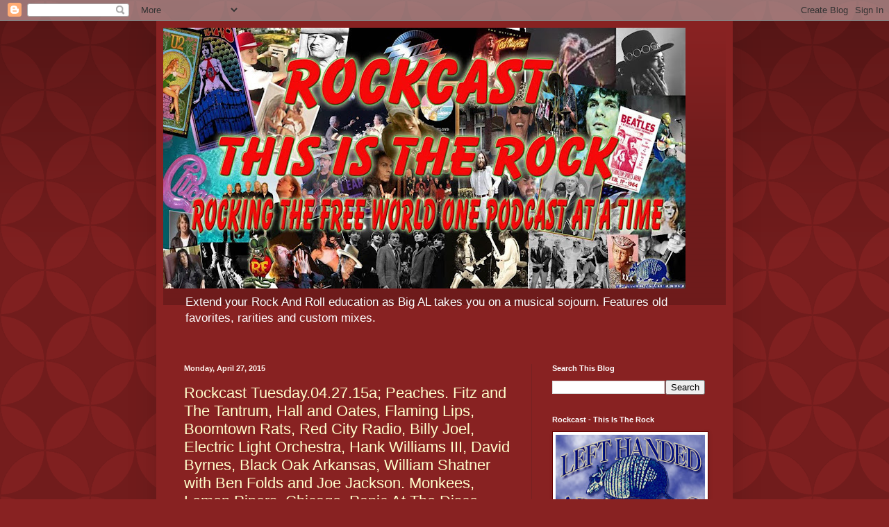

--- FILE ---
content_type: text/html; charset=UTF-8
request_url: http://blog.rockcast.us/2015/04/rockcast-tuesday042715a-peaches-fitz.html
body_size: 12321
content:
<!DOCTYPE html>
<html class='v2' dir='ltr' lang='en'>
<head>
<link href='https://www.blogger.com/static/v1/widgets/335934321-css_bundle_v2.css' rel='stylesheet' type='text/css'/>
<meta content='width=1100' name='viewport'/>
<meta content='text/html; charset=UTF-8' http-equiv='Content-Type'/>
<meta content='blogger' name='generator'/>
<link href='http://blog.rockcast.us/favicon.ico' rel='icon' type='image/x-icon'/>
<link href='http://blog.rockcast.us/2015/04/rockcast-tuesday042715a-peaches-fitz.html' rel='canonical'/>
<link rel="alternate" type="application/atom+xml" title="ROCKCAST &quot;This is the Rock&quot; - Atom" href="http://blog.rockcast.us/feeds/posts/default" />
<link rel="alternate" type="application/rss+xml" title="ROCKCAST &quot;This is the Rock&quot; - RSS" href="http://blog.rockcast.us/feeds/posts/default?alt=rss" />
<link rel="service.post" type="application/atom+xml" title="ROCKCAST &quot;This is the Rock&quot; - Atom" href="https://www.blogger.com/feeds/11604545/posts/default" />

<link rel="alternate" type="application/atom+xml" title="ROCKCAST &quot;This is the Rock&quot; - Atom" href="http://blog.rockcast.us/feeds/7196985520118341261/comments/default" />
<!--Can't find substitution for tag [blog.ieCssRetrofitLinks]-->
<meta content='http://blog.rockcast.us/2015/04/rockcast-tuesday042715a-peaches-fitz.html' property='og:url'/>
<meta content='Rockcast Tuesday.04.27.15a; Peaches. Fitz and The Tantrum, Hall and Oates, Flaming Lips, Boomtown Rats, Red City Radio, Billy Joel, Electric Light Orchestra, Hank Williams III, David Byrnes, Black Oak Arkansas, William Shatner with Ben Folds and Joe Jackson. Monkees, Lemon Pipers, Chicago, Panic At The Disco' property='og:title'/>
<meta content='The City of Baltimore&#39;s Police have a reputation for cuffing  and stuffing perps in the back of squad cars and going on a Baja  run tossing ...' property='og:description'/>
<title>ROCKCAST "This is the Rock": Rockcast Tuesday.04.27.15a; Peaches. Fitz and The Tantrum, Hall and Oates, Flaming Lips, Boomtown Rats, Red City Radio, Billy Joel, Electric Light Orchestra, Hank Williams III, David Byrnes, Black Oak Arkansas, William Shatner with Ben Folds and Joe Jackson. Monkees, Lemon Pipers, Chicago, Panic At The Disco</title>
<style id='page-skin-1' type='text/css'><!--
/*
-----------------------------------------------
Blogger Template Style
Name:     Simple
Designer: Blogger
URL:      www.blogger.com
----------------------------------------------- */
/* Content
----------------------------------------------- */
body {
font: normal normal 12px Arial, Tahoma, Helvetica, FreeSans, sans-serif;
color: #fff5ee;
background: #882222 url(//themes.googleusercontent.com/image?id=0BwVBOzw_-hbMODkzNDVjYTEtYzNiYi00YjRkLThkZjAtOGM0MGI5NzRhZjM4) repeat scroll top left;
padding: 0 40px 40px 40px;
}
html body .region-inner {
min-width: 0;
max-width: 100%;
width: auto;
}
h2 {
font-size: 22px;
}
a:link {
text-decoration:none;
color: #ffffcc;
}
a:visited {
text-decoration:none;
color: #ddbb99;
}
a:hover {
text-decoration:underline;
color: #ffffff;
}
.body-fauxcolumn-outer .fauxcolumn-inner {
background: transparent none repeat scroll top left;
_background-image: none;
}
.body-fauxcolumn-outer .cap-top {
position: absolute;
z-index: 1;
height: 400px;
width: 100%;
}
.body-fauxcolumn-outer .cap-top .cap-left {
width: 100%;
background: transparent url(https://resources.blogblog.com/blogblog/data/1kt/simple/gradients_deep.png) repeat-x scroll top left;
_background-image: none;
}
.content-outer {
-moz-box-shadow: 0 0 40px rgba(0, 0, 0, .15);
-webkit-box-shadow: 0 0 5px rgba(0, 0, 0, .15);
-goog-ms-box-shadow: 0 0 10px #333333;
box-shadow: 0 0 40px rgba(0, 0, 0, .15);
margin-bottom: 1px;
}
.content-inner {
padding: 10px 10px;
}
.content-inner {
background-color: #882222;
}
/* Header
----------------------------------------------- */
.header-outer {
background: transparent url(https://resources.blogblog.com/blogblog/data/1kt/simple/gradients_deep.png) repeat-x scroll 0 -400px;
_background-image: none;
}
.Header h1 {
font: normal normal 60px Georgia, Utopia, 'Palatino Linotype', Palatino, serif;
color: #ffffff;
text-shadow: -1px -1px 1px rgba(0, 0, 0, .2);
}
.Header h1 a {
color: #ffffff;
}
.Header .description {
font-size: 140%;
color: #ffffff;
}
.header-inner .Header .titlewrapper {
padding: 22px 30px;
}
.header-inner .Header .descriptionwrapper {
padding: 0 30px;
}
/* Tabs
----------------------------------------------- */
.tabs-inner .section:first-child {
border-top: 0 solid #772222;
}
.tabs-inner .section:first-child ul {
margin-top: -0;
border-top: 0 solid #772222;
border-left: 0 solid #772222;
border-right: 0 solid #772222;
}
.tabs-inner .widget ul {
background: #662222 none repeat-x scroll 0 -800px;
_background-image: none;
border-bottom: 1px solid #772222;
margin-top: 1px;
margin-left: -30px;
margin-right: -30px;
}
.tabs-inner .widget li a {
display: inline-block;
padding: .6em 1em;
font: normal normal 14px Arial, Tahoma, Helvetica, FreeSans, sans-serif;
color: #ffffcc;
border-left: 1px solid #882222;
border-right: 0 solid #772222;
}
.tabs-inner .widget li:first-child a {
border-left: none;
}
.tabs-inner .widget li.selected a, .tabs-inner .widget li a:hover {
color: #ffffff;
background-color: #552222;
text-decoration: none;
}
/* Columns
----------------------------------------------- */
.main-outer {
border-top: 0 solid #772222;
}
.fauxcolumn-left-outer .fauxcolumn-inner {
border-right: 1px solid #772222;
}
.fauxcolumn-right-outer .fauxcolumn-inner {
border-left: 1px solid #772222;
}
/* Headings
----------------------------------------------- */
div.widget > h2,
div.widget h2.title {
margin: 0 0 1em 0;
font: normal bold 11px Arial, Tahoma, Helvetica, FreeSans, sans-serif;
color: #ffffff;
}
/* Widgets
----------------------------------------------- */
.widget .zippy {
color: #999999;
text-shadow: 2px 2px 1px rgba(0, 0, 0, .1);
}
.widget .popular-posts ul {
list-style: none;
}
/* Posts
----------------------------------------------- */
h2.date-header {
font: normal bold 11px Arial, Tahoma, Helvetica, FreeSans, sans-serif;
}
.date-header span {
background-color: transparent;
color: #fff5ee;
padding: inherit;
letter-spacing: inherit;
margin: inherit;
}
.main-inner {
padding-top: 30px;
padding-bottom: 30px;
}
.main-inner .column-center-inner {
padding: 0 15px;
}
.main-inner .column-center-inner .section {
margin: 0 15px;
}
.post {
margin: 0 0 25px 0;
}
h3.post-title, .comments h4 {
font: normal normal 22px Arial, Tahoma, Helvetica, FreeSans, sans-serif;
margin: .75em 0 0;
}
.post-body {
font-size: 110%;
line-height: 1.4;
position: relative;
}
.post-body img, .post-body .tr-caption-container, .Profile img, .Image img,
.BlogList .item-thumbnail img {
padding: 4px;
background: #ffffff;
border: 1px solid #660000;
-moz-box-shadow: 1px 1px 5px rgba(0, 0, 0, .1);
-webkit-box-shadow: 1px 1px 5px rgba(0, 0, 0, .1);
box-shadow: 1px 1px 5px rgba(0, 0, 0, .1);
}
.post-body img, .post-body .tr-caption-container {
padding: 8px;
}
.post-body .tr-caption-container {
color: #333333;
}
.post-body .tr-caption-container img {
padding: 0;
background: transparent;
border: none;
-moz-box-shadow: 0 0 0 rgba(0, 0, 0, .1);
-webkit-box-shadow: 0 0 0 rgba(0, 0, 0, .1);
box-shadow: 0 0 0 rgba(0, 0, 0, .1);
}
.post-header {
margin: 0 0 1.5em;
line-height: 1.6;
font-size: 90%;
}
.post-footer {
margin: 20px -2px 0;
padding: 5px 10px;
color: #eeddcc;
background-color: #772222;
border-bottom: 1px solid transparent;
line-height: 1.6;
font-size: 90%;
}
#comments .comment-author {
padding-top: 1.5em;
border-top: 1px solid #772222;
background-position: 0 1.5em;
}
#comments .comment-author:first-child {
padding-top: 0;
border-top: none;
}
.avatar-image-container {
margin: .2em 0 0;
}
#comments .avatar-image-container img {
border: 1px solid #660000;
}
/* Comments
----------------------------------------------- */
.comments .comments-content .icon.blog-author {
background-repeat: no-repeat;
background-image: url([data-uri]);
}
.comments .comments-content .loadmore a {
border-top: 1px solid #999999;
border-bottom: 1px solid #999999;
}
.comments .comment-thread.inline-thread {
background-color: #772222;
}
.comments .continue {
border-top: 2px solid #999999;
}
/* Accents
---------------------------------------------- */
.section-columns td.columns-cell {
border-left: 1px solid #772222;
}
.blog-pager {
background: transparent none no-repeat scroll top center;
}
.blog-pager-older-link, .home-link,
.blog-pager-newer-link {
background-color: #882222;
padding: 5px;
}
.footer-outer {
border-top: 0 dashed #bbbbbb;
}
/* Mobile
----------------------------------------------- */
body.mobile  {
background-size: auto;
}
.mobile .body-fauxcolumn-outer {
background: transparent none repeat scroll top left;
}
.mobile .body-fauxcolumn-outer .cap-top {
background-size: 100% auto;
}
.mobile .content-outer {
-webkit-box-shadow: 0 0 3px rgba(0, 0, 0, .15);
box-shadow: 0 0 3px rgba(0, 0, 0, .15);
}
.mobile .tabs-inner .widget ul {
margin-left: 0;
margin-right: 0;
}
.mobile .post {
margin: 0;
}
.mobile .main-inner .column-center-inner .section {
margin: 0;
}
.mobile .date-header span {
padding: 0.1em 10px;
margin: 0 -10px;
}
.mobile h3.post-title {
margin: 0;
}
.mobile .blog-pager {
background: transparent none no-repeat scroll top center;
}
.mobile .footer-outer {
border-top: none;
}
.mobile .main-inner, .mobile .footer-inner {
background-color: #882222;
}
.mobile-index-contents {
color: #fff5ee;
}
.mobile-link-button {
background-color: #ffffcc;
}
.mobile-link-button a:link, .mobile-link-button a:visited {
color: #882222;
}
.mobile .tabs-inner .section:first-child {
border-top: none;
}
.mobile .tabs-inner .PageList .widget-content {
background-color: #552222;
color: #ffffff;
border-top: 1px solid #772222;
border-bottom: 1px solid #772222;
}
.mobile .tabs-inner .PageList .widget-content .pagelist-arrow {
border-left: 1px solid #772222;
}

--></style>
<style id='template-skin-1' type='text/css'><!--
body {
min-width: 830px;
}
.content-outer, .content-fauxcolumn-outer, .region-inner {
min-width: 830px;
max-width: 830px;
_width: 830px;
}
.main-inner .columns {
padding-left: 0;
padding-right: 280px;
}
.main-inner .fauxcolumn-center-outer {
left: 0;
right: 280px;
/* IE6 does not respect left and right together */
_width: expression(this.parentNode.offsetWidth -
parseInt("0") -
parseInt("280px") + 'px');
}
.main-inner .fauxcolumn-left-outer {
width: 0;
}
.main-inner .fauxcolumn-right-outer {
width: 280px;
}
.main-inner .column-left-outer {
width: 0;
right: 100%;
margin-left: -0;
}
.main-inner .column-right-outer {
width: 280px;
margin-right: -280px;
}
#layout {
min-width: 0;
}
#layout .content-outer {
min-width: 0;
width: 800px;
}
#layout .region-inner {
min-width: 0;
width: auto;
}
body#layout div.add_widget {
padding: 8px;
}
body#layout div.add_widget a {
margin-left: 32px;
}
--></style>
<style>
    body {background-image:url(\/\/themes.googleusercontent.com\/image?id=0BwVBOzw_-hbMODkzNDVjYTEtYzNiYi00YjRkLThkZjAtOGM0MGI5NzRhZjM4);}
    
@media (max-width: 200px) { body {background-image:url(\/\/themes.googleusercontent.com\/image?id=0BwVBOzw_-hbMODkzNDVjYTEtYzNiYi00YjRkLThkZjAtOGM0MGI5NzRhZjM4&options=w200);}}
@media (max-width: 400px) and (min-width: 201px) { body {background-image:url(\/\/themes.googleusercontent.com\/image?id=0BwVBOzw_-hbMODkzNDVjYTEtYzNiYi00YjRkLThkZjAtOGM0MGI5NzRhZjM4&options=w400);}}
@media (max-width: 800px) and (min-width: 401px) { body {background-image:url(\/\/themes.googleusercontent.com\/image?id=0BwVBOzw_-hbMODkzNDVjYTEtYzNiYi00YjRkLThkZjAtOGM0MGI5NzRhZjM4&options=w800);}}
@media (max-width: 1200px) and (min-width: 801px) { body {background-image:url(\/\/themes.googleusercontent.com\/image?id=0BwVBOzw_-hbMODkzNDVjYTEtYzNiYi00YjRkLThkZjAtOGM0MGI5NzRhZjM4&options=w1200);}}
/* Last tag covers anything over one higher than the previous max-size cap. */
@media (min-width: 1201px) { body {background-image:url(\/\/themes.googleusercontent.com\/image?id=0BwVBOzw_-hbMODkzNDVjYTEtYzNiYi00YjRkLThkZjAtOGM0MGI5NzRhZjM4&options=w1600);}}
  </style>
<link href='https://www.blogger.com/dyn-css/authorization.css?targetBlogID=11604545&amp;zx=0f218553-f007-4169-8bde-0a398a2f1a10' media='none' onload='if(media!=&#39;all&#39;)media=&#39;all&#39;' rel='stylesheet'/><noscript><link href='https://www.blogger.com/dyn-css/authorization.css?targetBlogID=11604545&amp;zx=0f218553-f007-4169-8bde-0a398a2f1a10' rel='stylesheet'/></noscript>
<meta name='google-adsense-platform-account' content='ca-host-pub-1556223355139109'/>
<meta name='google-adsense-platform-domain' content='blogspot.com'/>

<!-- data-ad-client=ca-pub-6862329007351120 -->

</head>
<body class='loading variant-deep'>
<div class='navbar section' id='navbar' name='Navbar'><div class='widget Navbar' data-version='1' id='Navbar1'><script type="text/javascript">
    function setAttributeOnload(object, attribute, val) {
      if(window.addEventListener) {
        window.addEventListener('load',
          function(){ object[attribute] = val; }, false);
      } else {
        window.attachEvent('onload', function(){ object[attribute] = val; });
      }
    }
  </script>
<div id="navbar-iframe-container"></div>
<script type="text/javascript" src="https://apis.google.com/js/platform.js"></script>
<script type="text/javascript">
      gapi.load("gapi.iframes:gapi.iframes.style.bubble", function() {
        if (gapi.iframes && gapi.iframes.getContext) {
          gapi.iframes.getContext().openChild({
              url: 'https://www.blogger.com/navbar/11604545?po\x3d7196985520118341261\x26origin\x3dhttp://blog.rockcast.us',
              where: document.getElementById("navbar-iframe-container"),
              id: "navbar-iframe"
          });
        }
      });
    </script><script type="text/javascript">
(function() {
var script = document.createElement('script');
script.type = 'text/javascript';
script.src = '//pagead2.googlesyndication.com/pagead/js/google_top_exp.js';
var head = document.getElementsByTagName('head')[0];
if (head) {
head.appendChild(script);
}})();
</script>
</div></div>
<div class='body-fauxcolumns'>
<div class='fauxcolumn-outer body-fauxcolumn-outer'>
<div class='cap-top'>
<div class='cap-left'></div>
<div class='cap-right'></div>
</div>
<div class='fauxborder-left'>
<div class='fauxborder-right'></div>
<div class='fauxcolumn-inner'>
</div>
</div>
<div class='cap-bottom'>
<div class='cap-left'></div>
<div class='cap-right'></div>
</div>
</div>
</div>
<div class='content'>
<div class='content-fauxcolumns'>
<div class='fauxcolumn-outer content-fauxcolumn-outer'>
<div class='cap-top'>
<div class='cap-left'></div>
<div class='cap-right'></div>
</div>
<div class='fauxborder-left'>
<div class='fauxborder-right'></div>
<div class='fauxcolumn-inner'>
</div>
</div>
<div class='cap-bottom'>
<div class='cap-left'></div>
<div class='cap-right'></div>
</div>
</div>
</div>
<div class='content-outer'>
<div class='content-cap-top cap-top'>
<div class='cap-left'></div>
<div class='cap-right'></div>
</div>
<div class='fauxborder-left content-fauxborder-left'>
<div class='fauxborder-right content-fauxborder-right'></div>
<div class='content-inner'>
<header>
<div class='header-outer'>
<div class='header-cap-top cap-top'>
<div class='cap-left'></div>
<div class='cap-right'></div>
</div>
<div class='fauxborder-left header-fauxborder-left'>
<div class='fauxborder-right header-fauxborder-right'></div>
<div class='region-inner header-inner'>
<div class='header section' id='header' name='Header'><div class='widget Header' data-version='1' id='Header1'>
<div id='header-inner'>
<a href='http://blog.rockcast.us/' style='display: block'>
<img alt='ROCKCAST "This is the Rock"' height='376px; ' id='Header1_headerimg' src='https://blogger.googleusercontent.com/img/b/R29vZ2xl/AVvXsEhkH4XmzZQ4GGYaPEskN5LVD2yRXDp5iUHD-cDEgAiIpGNZil6rA67Ve4wgx-A1twmu-enHc_fC7kbrqP5TCra0z-xWS1wfkF-mqdaF6rxT7DiuFqVDlacWRR9RN_5Px38-FVH5ww/s752/Rockcast+leaderboard+12.jpg' style='display: block' width='752px; '/>
</a>
<div class='descriptionwrapper'>
<p class='description'><span>Extend your Rock And Roll education as Big AL takes  you on a musical sojourn. Features old favorites, rarities and custom mixes.</span></p>
</div>
</div>
</div></div>
</div>
</div>
<div class='header-cap-bottom cap-bottom'>
<div class='cap-left'></div>
<div class='cap-right'></div>
</div>
</div>
</header>
<div class='tabs-outer'>
<div class='tabs-cap-top cap-top'>
<div class='cap-left'></div>
<div class='cap-right'></div>
</div>
<div class='fauxborder-left tabs-fauxborder-left'>
<div class='fauxborder-right tabs-fauxborder-right'></div>
<div class='region-inner tabs-inner'>
<div class='tabs no-items section' id='crosscol' name='Cross-Column'></div>
<div class='tabs no-items section' id='crosscol-overflow' name='Cross-Column 2'></div>
</div>
</div>
<div class='tabs-cap-bottom cap-bottom'>
<div class='cap-left'></div>
<div class='cap-right'></div>
</div>
</div>
<div class='main-outer'>
<div class='main-cap-top cap-top'>
<div class='cap-left'></div>
<div class='cap-right'></div>
</div>
<div class='fauxborder-left main-fauxborder-left'>
<div class='fauxborder-right main-fauxborder-right'></div>
<div class='region-inner main-inner'>
<div class='columns fauxcolumns'>
<div class='fauxcolumn-outer fauxcolumn-center-outer'>
<div class='cap-top'>
<div class='cap-left'></div>
<div class='cap-right'></div>
</div>
<div class='fauxborder-left'>
<div class='fauxborder-right'></div>
<div class='fauxcolumn-inner'>
</div>
</div>
<div class='cap-bottom'>
<div class='cap-left'></div>
<div class='cap-right'></div>
</div>
</div>
<div class='fauxcolumn-outer fauxcolumn-left-outer'>
<div class='cap-top'>
<div class='cap-left'></div>
<div class='cap-right'></div>
</div>
<div class='fauxborder-left'>
<div class='fauxborder-right'></div>
<div class='fauxcolumn-inner'>
</div>
</div>
<div class='cap-bottom'>
<div class='cap-left'></div>
<div class='cap-right'></div>
</div>
</div>
<div class='fauxcolumn-outer fauxcolumn-right-outer'>
<div class='cap-top'>
<div class='cap-left'></div>
<div class='cap-right'></div>
</div>
<div class='fauxborder-left'>
<div class='fauxborder-right'></div>
<div class='fauxcolumn-inner'>
</div>
</div>
<div class='cap-bottom'>
<div class='cap-left'></div>
<div class='cap-right'></div>
</div>
</div>
<!-- corrects IE6 width calculation -->
<div class='columns-inner'>
<div class='column-center-outer'>
<div class='column-center-inner'>
<div class='main section' id='main' name='Main'><div class='widget Blog' data-version='1' id='Blog1'>
<div class='blog-posts hfeed'>

          <div class="date-outer">
        
<h2 class='date-header'><span>Monday, April 27, 2015</span></h2>

          <div class="date-posts">
        
<div class='post-outer'>
<div class='post hentry uncustomized-post-template' itemprop='blogPost' itemscope='itemscope' itemtype='http://schema.org/BlogPosting'>
<meta content='11604545' itemprop='blogId'/>
<meta content='7196985520118341261' itemprop='postId'/>
<a name='7196985520118341261'></a>
<h3 class='post-title entry-title' itemprop='name'>
<a href='http://www.rockcast.us/BLOG1/Audio/rockcast042715a.mp3'>Rockcast Tuesday.04.27.15a; Peaches. Fitz and The Tantrum, Hall and Oates, Flaming Lips, Boomtown Rats, Red City Radio, Billy Joel, Electric Light Orchestra, Hank Williams III, David Byrnes, Black Oak Arkansas, William Shatner with Ben Folds and Joe Jackson. Monkees, Lemon Pipers, Chicago, Panic At The Disco</a>
</h3>
<div class='post-header'>
<div class='post-header-line-1'></div>
</div>
<div class='post-body entry-content' id='post-body-7196985520118341261' itemprop='description articleBody'>
The City of Baltimore's Police have a reputation for cuffing<br />
and stuffing perps in the back of squad cars and going on a Baja<br />
run tossing their passengers cuffed in the back to some brutal<br />
punishment before the even get to jail. To the tune of almost $6<br />
million American dollars has been spent in the last few years for<br />
settlements in law suits against the cops. So it came as no surprise<br />
that when the mysterious back injury occurred to Mr. Gray [which<br />
he eventually died from] that none of the good folks in Baltimore<br />
or myself didn't suspect a rough ride to the cop shop. I know many<br />
great folk from Baltimore, in fact never met someone from there I<br />
&nbsp;just didn't right away get along with. Blue collar hard working city<br />
of 600,000 has been a powder keg for years with many internal and<br />
external problems. Racial tension and just good folks struggling to<br />
live may be a key factor in the looting that followed. Or is that the<br />
excuse used to justify the looting? I understand the guys covering <br />
their faces from gas being tossed at them while they stand in a row<br />
couping with the police. What I don't understand is the guy running<br />
down the street with a flat screen T.V Guess he needed it to watch<br />
what was going on in his town. The guys who stole all the shoes from<br />
the local sporting goods store in the process ruining a couples life<br />
and dream, why they needed those shoes so the could run from the<br />
gestapo...<br />
<br />
<br />
<a href="http://www.rockcast.us/" target="_blank"><span style="font-size: x-large;">rockcast </span></a><br />
<br />
<br />
<strong>1. Peaches - Boys Wanna Be Her</strong><br />
<strong>2. Fitz and The Tantrum - The Walker [Big AL Aston Vice Mix]</strong><br />
<strong>3. Hall and Oates - Standing In The Shadows Of Love</strong><br />
<strong>4. Flaming Lips - The Yeah Yeah Yeah Song</strong><br />
<strong>5. Boomtown Rats - My Blues Away [1975 Live Demo]</strong><br />
<strong>6. Red City Radio - Rest Easy</strong><br />
<strong>7. Billy Joel - Maybe I'm Amazed</strong><br />
<strong>8. Electric Light Orchestra - Wild West Hero </strong><br />
<strong>9. Hank Williams III - Ruby Get Back To The Hills</strong><br />
<strong>10. David Byrnes - Don't Fence Me In</strong><br />
<strong>11. Black Oak Arkansas - Post Toasty</strong><br />
<strong>12. William Shatner - Ben Folds - Joe Jackson - Common People</strong><br />
<strong>13. The Monkees - Michigan Blackhawk</strong><br />
<strong>14. Lemon Pipers - Green Tambourine [Big AL Tam Git Fiddle Mix]</strong><br />
<strong>15. Chicago - Questions 67 and 68</strong><br />
<strong>16. Panic At The Disco - Hallelujah</strong>
<div style='clear: both;'></div>
</div>
<div class='post-footer'>
<div class='post-footer-line post-footer-line-1'>
<span class='post-author vcard'>
</span>
<span class='post-timestamp'>
-
<meta content='http://blog.rockcast.us/2015/04/rockcast-tuesday042715a-peaches-fitz.html' itemprop='url'/>
<a class='timestamp-link' href='http://blog.rockcast.us/2015/04/rockcast-tuesday042715a-peaches-fitz.html' rel='bookmark' title='permanent link'><abbr class='published' itemprop='datePublished' title='2015-04-27T04:27:00-05:00'>April 27, 2015</abbr></a>
</span>
<span class='post-comment-link'>
</span>
<span class='post-icons'>
<span class='item-action'>
<a href='https://www.blogger.com/email-post/11604545/7196985520118341261' title='Email Post'>
<img alt='' class='icon-action' height='13' src='https://resources.blogblog.com/img/icon18_email.gif' width='18'/>
</a>
</span>
<span class='item-control blog-admin pid-33970968'>
<a href='https://www.blogger.com/post-edit.g?blogID=11604545&postID=7196985520118341261&from=pencil' title='Edit Post'>
<img alt='' class='icon-action' height='18' src='https://resources.blogblog.com/img/icon18_edit_allbkg.gif' width='18'/>
</a>
</span>
</span>
<div class='post-share-buttons goog-inline-block'>
<a class='goog-inline-block share-button sb-email' href='https://www.blogger.com/share-post.g?blogID=11604545&postID=7196985520118341261&target=email' target='_blank' title='Email This'><span class='share-button-link-text'>Email This</span></a><a class='goog-inline-block share-button sb-blog' href='https://www.blogger.com/share-post.g?blogID=11604545&postID=7196985520118341261&target=blog' onclick='window.open(this.href, "_blank", "height=270,width=475"); return false;' target='_blank' title='BlogThis!'><span class='share-button-link-text'>BlogThis!</span></a><a class='goog-inline-block share-button sb-twitter' href='https://www.blogger.com/share-post.g?blogID=11604545&postID=7196985520118341261&target=twitter' target='_blank' title='Share to X'><span class='share-button-link-text'>Share to X</span></a><a class='goog-inline-block share-button sb-facebook' href='https://www.blogger.com/share-post.g?blogID=11604545&postID=7196985520118341261&target=facebook' onclick='window.open(this.href, "_blank", "height=430,width=640"); return false;' target='_blank' title='Share to Facebook'><span class='share-button-link-text'>Share to Facebook</span></a><a class='goog-inline-block share-button sb-pinterest' href='https://www.blogger.com/share-post.g?blogID=11604545&postID=7196985520118341261&target=pinterest' target='_blank' title='Share to Pinterest'><span class='share-button-link-text'>Share to Pinterest</span></a>
</div>
</div>
<div class='post-footer-line post-footer-line-2'>
<span class='post-labels'>
</span>
</div>
<div class='post-footer-line post-footer-line-3'>
<span class='post-location'>
</span>
</div>
</div>
</div>
<div class='comments' id='comments'>
<a name='comments'></a>
<h4>No comments:</h4>
<div id='Blog1_comments-block-wrapper'>
<dl class='avatar-comment-indent' id='comments-block'>
</dl>
</div>
<p class='comment-footer'>
<a href='https://www.blogger.com/comment/fullpage/post/11604545/7196985520118341261' onclick=''>Post a Comment</a>
</p>
</div>
</div>
<div class='inline-ad'>
<!--Can't find substitution for tag [adCode]-->
</div>

        </div></div>
      
</div>
<div class='blog-pager' id='blog-pager'>
<span id='blog-pager-newer-link'>
<a class='blog-pager-newer-link' href='http://blog.rockcast.us/2015/05/rockcast-friday050115a-blues-brothers.html' id='Blog1_blog-pager-newer-link' title='Newer Post'>Newer Post</a>
</span>
<span id='blog-pager-older-link'>
<a class='blog-pager-older-link' href='http://blog.rockcast.us/2015/04/rockcast-thursday042315a-barry-goudreau.html' id='Blog1_blog-pager-older-link' title='Older Post'>Older Post</a>
</span>
<a class='home-link' href='http://blog.rockcast.us/'>Home</a>
</div>
<div class='clear'></div>
<div class='post-feeds'>
<div class='feed-links'>
Subscribe to:
<a class='feed-link' href='http://blog.rockcast.us/feeds/7196985520118341261/comments/default' target='_blank' type='application/atom+xml'>Post Comments (Atom)</a>
</div>
</div>
</div></div>
</div>
</div>
<div class='column-left-outer'>
<div class='column-left-inner'>
<aside>
</aside>
</div>
</div>
<div class='column-right-outer'>
<div class='column-right-inner'>
<aside>
<div class='sidebar section' id='sidebar-right-1'><div class='widget BlogSearch' data-version='1' id='BlogSearch1'>
<h2 class='title'>Search This Blog</h2>
<div class='widget-content'>
<div id='BlogSearch1_form'>
<form action='http://blog.rockcast.us/search' class='gsc-search-box' target='_top'>
<table cellpadding='0' cellspacing='0' class='gsc-search-box'>
<tbody>
<tr>
<td class='gsc-input'>
<input autocomplete='off' class='gsc-input' name='q' size='10' title='search' type='text' value=''/>
</td>
<td class='gsc-search-button'>
<input class='gsc-search-button' title='search' type='submit' value='Search'/>
</td>
</tr>
</tbody>
</table>
</form>
</div>
</div>
<div class='clear'></div>
</div><div class='widget Image' data-version='1' id='Image4'>
<h2>Rockcast - This Is The Rock</h2>
<div class='widget-content'>
<a href='http://www.rockcast.us'>
<img alt='Rockcast - This Is The Rock' height='144' id='Image4_img' src='https://blogger.googleusercontent.com/img/b/R29vZ2xl/AVvXsEgCT3sC5yukifi4X8hEUT3Wv-3wvtIpcjaYf8WccwP_Ql5qQ5do5hVr2c58SVCpuS1a8COPA5AdgBGJELO0FK7SMJJF3KcC8D4PowrMjcAsX7ZhSKMs3MulY_NVV0PBWwDq3D1YRg/s250/LEFT+HANDED+ARMADILLO+LOGO.jpg' width='215'/>
</a>
<br/>
<span class='caption'>Moonshine Hill Texas</span>
</div>
<div class='clear'></div>
</div><div class='widget Profile' data-version='1' id='Profile1'>
<h2>Your Culture Announcer</h2>
<div class='widget-content'>
<a href='https://www.blogger.com/profile/12242140097835143946'><img alt='My photo' class='profile-img' height='70' src='//blogger.googleusercontent.com/img/b/R29vZ2xl/AVvXsEjTwtxHOkZGwVlIuDfqYG5n1bf9iedT8G4fN9QjvGYuz6SCR87IfZ5mH7S6Rj3iPm32-IzAATBgC61TWEu_BL0kYBtbqni8--D8O2Qie_zsJlS0IbtfQU1EF0kL03PfNSs/s1600-r/AL&#39;s' width='80'/></a>
<dl class='profile-datablock'>
<dt class='profile-data'>
<a class='profile-name-link g-profile' href='https://www.blogger.com/profile/12242140097835143946' rel='author' style='background-image: url(//www.blogger.com/img/logo-16.png);'>
Big AL
</a>
</dt>
<dd class='profile-data'>Houston, Texas, United States</dd>
<dd class='profile-textblock'>Long time Houston Air Ace takes you on a sojourn of all things that rock. Podcast Extraordinare.</dd>
</dl>
<a class='profile-link' href='https://www.blogger.com/profile/12242140097835143946' rel='author'>View my complete profile</a>
<div class='clear'></div>
</div>
</div>
<div class='widget Image' data-version='1' id='Image5'>
<h2>Production work by:</h2>
<div class='widget-content'>
<img alt='Production work by:' height='250' id='Image5_img' src='https://blogger.googleusercontent.com/img/b/R29vZ2xl/AVvXsEiCM6Mii08zasZcS9eDCf7GhM0v4gtXCSMU54zyuQw7ML1ip1Feb5FOp2xmcNoXeMyPHmrumvEGs9wDvl06z3EmNoD6-yRn9FsdRDNYjdPzAWYEnxySt-OXK_sGM0xy2ci45_Pcow/s250/ONE+SMOKIN+CAT+2013.jpg' width='162'/>
<br/>
<span class='caption'>The Usual Suspect</span>
</div>
<div class='clear'></div>
</div>
<div class='widget Image' data-version='1' id='Image2'>
<h2>Get Rockcast @ iTunes Apple Podcast</h2>
<div class='widget-content'>
<a href='http://www.itunes.com/'>
<img alt='Get Rockcast @ iTunes Apple Podcast' height='150' id='Image2_img' src='https://blogger.googleusercontent.com/img/b/R29vZ2xl/AVvXsEg5LqUA5shwRouVNDeUI46OaRYlSbCIBg6LQ9jsP8aoGz0c-tZTG4p-yCNbEIRDrSaSmazUQ8yIn20a98Nq02v9DDDRPGM8ICF3ADyw9rqOIx5RtvVAoRsFtAMHesgJO1UH9oYUqg/s250/ROCKCAST+ICON+711.jpg' width='150'/>
</a>
<br/>
<span class='caption'>or use your favorite podcast app</span>
</div>
<div class='clear'></div>
</div><div class='widget Translate' data-version='1' id='Translate1'>
<h2 class='title'>Translator saurus</h2>
<div id='google_translate_element'></div>
<script>
    function googleTranslateElementInit() {
      new google.translate.TranslateElement({
        pageLanguage: 'en',
        autoDisplay: 'true',
        layout: google.translate.TranslateElement.InlineLayout.SIMPLE
      }, 'google_translate_element');
    }
  </script>
<script src='//translate.google.com/translate_a/element.js?cb=googleTranslateElementInit'></script>
<div class='clear'></div>
</div><div class='widget Image' data-version='1' id='Image1'>
<h2>Big AL Artwork</h2>
<div class='widget-content'>
<img alt='Big AL Artwork' height='96' id='Image1_img' src='https://blogger.googleusercontent.com/img/b/R29vZ2xl/AVvXsEj7f9EwgpJfnL0EEnn133ltVQxoxvkpJsonI7bJher7iN8HFoUNBRAiuGASkMORQ8sV-h54uxn8Qc8lXjM6hyphenhyphendwEZ-JYp6U7vx-f9Gn4OWvs0P9C9ACeMfO6I3AZryxjylyA3078g/s1600-r/ELVIS_ROCKCAST.jpg' width='96'/>
<br/>
</div>
<div class='clear'></div>
</div><div class='widget Image' data-version='1' id='Image6'>
<h2>Send Mail to: bigal@rockcast.us</h2>
<div class='widget-content'>
<a href='http://www.rockcast.us'>
<img alt='Send Mail to: bigal@rockcast.us' height='255' id='Image6_img' src='https://blogger.googleusercontent.com/img/b/R29vZ2xl/AVvXsEh6EtkU_RlBEys06gfBro9BfBbZfGwNj-PHvc08PfP9I78cYtZwEdrkDMSMe05WbtjcLBlvtE9QPMelz8a13hcdTPyIAsjSIGv9_8RyHJG4ZX7Jzc9Ee_iEC_L2YygkKmhpqHS3Nw/s1600/BIG+AL+APRIL+2017.jpg' width='255'/>
</a>
<br/>
</div>
<div class='clear'></div>
</div><div class='widget LinkList' data-version='1' id='LinkList1'>
<h2>BUY STUFF</h2>
<div class='widget-content'>
<ul>
<li><a href='http://sweetwater.com'>Sweetwater Music Fort Wayne In.</a></li>
<li><a href='http://www.allposters.com/'>Rock Posters Clothing and Art</a></li>
<li><a href='http://lpgear.com/'>Turntable Gear for Vinyl Collectors</a></li>
</ul>
<div class='clear'></div>
</div>
</div><div class='widget BlogArchive' data-version='1' id='BlogArchive1'>
<h2>Something You Missed? Archive</h2>
<div class='widget-content'>
<div id='ArchiveList'>
<div id='BlogArchive1_ArchiveList'>
<ul class='flat'>
<li class='archivedate'>
<a href='http://blog.rockcast.us/2013/08/'>August</a> (2)
      </li>
<li class='archivedate'>
<a href='http://blog.rockcast.us/2013/10/'>October</a> (2)
      </li>
<li class='archivedate'>
<a href='http://blog.rockcast.us/2013/11/'>November</a> (1)
      </li>
<li class='archivedate'>
<a href='http://blog.rockcast.us/2013/12/'>December</a> (3)
      </li>
<li class='archivedate'>
<a href='http://blog.rockcast.us/2014/02/'>February</a> (3)
      </li>
<li class='archivedate'>
<a href='http://blog.rockcast.us/2014/09/'>September</a> (2)
      </li>
<li class='archivedate'>
<a href='http://blog.rockcast.us/2014/10/'>October</a> (3)
      </li>
<li class='archivedate'>
<a href='http://blog.rockcast.us/2015/01/'>January</a> (6)
      </li>
<li class='archivedate'>
<a href='http://blog.rockcast.us/2015/02/'>February</a> (4)
      </li>
<li class='archivedate'>
<a href='http://blog.rockcast.us/2015/03/'>March</a> (2)
      </li>
<li class='archivedate'>
<a href='http://blog.rockcast.us/2015/04/'>April</a> (5)
      </li>
<li class='archivedate'>
<a href='http://blog.rockcast.us/2015/05/'>May</a> (7)
      </li>
<li class='archivedate'>
<a href='http://blog.rockcast.us/2015/06/'>June</a> (4)
      </li>
<li class='archivedate'>
<a href='http://blog.rockcast.us/2015/07/'>July</a> (4)
      </li>
<li class='archivedate'>
<a href='http://blog.rockcast.us/2015/08/'>August</a> (3)
      </li>
<li class='archivedate'>
<a href='http://blog.rockcast.us/2015/09/'>September</a> (3)
      </li>
<li class='archivedate'>
<a href='http://blog.rockcast.us/2015/10/'>October</a> (3)
      </li>
<li class='archivedate'>
<a href='http://blog.rockcast.us/2015/11/'>November</a> (3)
      </li>
<li class='archivedate'>
<a href='http://blog.rockcast.us/2015/12/'>December</a> (4)
      </li>
<li class='archivedate'>
<a href='http://blog.rockcast.us/2016/01/'>January</a> (4)
      </li>
<li class='archivedate'>
<a href='http://blog.rockcast.us/2016/02/'>February</a> (4)
      </li>
<li class='archivedate'>
<a href='http://blog.rockcast.us/2016/03/'>March</a> (2)
      </li>
<li class='archivedate'>
<a href='http://blog.rockcast.us/2016/04/'>April</a> (4)
      </li>
<li class='archivedate'>
<a href='http://blog.rockcast.us/2016/05/'>May</a> (3)
      </li>
<li class='archivedate'>
<a href='http://blog.rockcast.us/2016/06/'>June</a> (4)
      </li>
<li class='archivedate'>
<a href='http://blog.rockcast.us/2016/07/'>July</a> (3)
      </li>
<li class='archivedate'>
<a href='http://blog.rockcast.us/2016/08/'>August</a> (2)
      </li>
<li class='archivedate'>
<a href='http://blog.rockcast.us/2016/09/'>September</a> (2)
      </li>
<li class='archivedate'>
<a href='http://blog.rockcast.us/2016/10/'>October</a> (4)
      </li>
<li class='archivedate'>
<a href='http://blog.rockcast.us/2016/11/'>November</a> (4)
      </li>
<li class='archivedate'>
<a href='http://blog.rockcast.us/2016/12/'>December</a> (2)
      </li>
<li class='archivedate'>
<a href='http://blog.rockcast.us/2017/01/'>January</a> (4)
      </li>
<li class='archivedate'>
<a href='http://blog.rockcast.us/2017/02/'>February</a> (3)
      </li>
<li class='archivedate'>
<a href='http://blog.rockcast.us/2017/03/'>March</a> (4)
      </li>
<li class='archivedate'>
<a href='http://blog.rockcast.us/2017/04/'>April</a> (4)
      </li>
<li class='archivedate'>
<a href='http://blog.rockcast.us/2017/05/'>May</a> (4)
      </li>
<li class='archivedate'>
<a href='http://blog.rockcast.us/2017/06/'>June</a> (3)
      </li>
<li class='archivedate'>
<a href='http://blog.rockcast.us/2017/07/'>July</a> (4)
      </li>
<li class='archivedate'>
<a href='http://blog.rockcast.us/2017/08/'>August</a> (3)
      </li>
<li class='archivedate'>
<a href='http://blog.rockcast.us/2017/09/'>September</a> (1)
      </li>
<li class='archivedate'>
<a href='http://blog.rockcast.us/2017/10/'>October</a> (3)
      </li>
<li class='archivedate'>
<a href='http://blog.rockcast.us/2017/11/'>November</a> (3)
      </li>
<li class='archivedate'>
<a href='http://blog.rockcast.us/2017/12/'>December</a> (2)
      </li>
<li class='archivedate'>
<a href='http://blog.rockcast.us/2018/01/'>January</a> (4)
      </li>
<li class='archivedate'>
<a href='http://blog.rockcast.us/2018/02/'>February</a> (4)
      </li>
<li class='archivedate'>
<a href='http://blog.rockcast.us/2018/03/'>March</a> (5)
      </li>
<li class='archivedate'>
<a href='http://blog.rockcast.us/2018/04/'>April</a> (4)
      </li>
<li class='archivedate'>
<a href='http://blog.rockcast.us/2018/05/'>May</a> (4)
      </li>
<li class='archivedate'>
<a href='http://blog.rockcast.us/2018/06/'>June</a> (5)
      </li>
<li class='archivedate'>
<a href='http://blog.rockcast.us/2018/07/'>July</a> (4)
      </li>
<li class='archivedate'>
<a href='http://blog.rockcast.us/2018/08/'>August</a> (4)
      </li>
<li class='archivedate'>
<a href='http://blog.rockcast.us/2018/09/'>September</a> (3)
      </li>
<li class='archivedate'>
<a href='http://blog.rockcast.us/2018/10/'>October</a> (3)
      </li>
<li class='archivedate'>
<a href='http://blog.rockcast.us/2018/11/'>November</a> (3)
      </li>
<li class='archivedate'>
<a href='http://blog.rockcast.us/2018/12/'>December</a> (2)
      </li>
<li class='archivedate'>
<a href='http://blog.rockcast.us/2019/01/'>January</a> (4)
      </li>
<li class='archivedate'>
<a href='http://blog.rockcast.us/2019/02/'>February</a> (4)
      </li>
<li class='archivedate'>
<a href='http://blog.rockcast.us/2019/03/'>March</a> (3)
      </li>
<li class='archivedate'>
<a href='http://blog.rockcast.us/2019/04/'>April</a> (4)
      </li>
<li class='archivedate'>
<a href='http://blog.rockcast.us/2019/05/'>May</a> (2)
      </li>
<li class='archivedate'>
<a href='http://blog.rockcast.us/2019/06/'>June</a> (2)
      </li>
<li class='archivedate'>
<a href='http://blog.rockcast.us/2019/07/'>July</a> (2)
      </li>
<li class='archivedate'>
<a href='http://blog.rockcast.us/2019/11/'>November</a> (3)
      </li>
<li class='archivedate'>
<a href='http://blog.rockcast.us/2019/12/'>December</a> (1)
      </li>
<li class='archivedate'>
<a href='http://blog.rockcast.us/2020/01/'>January</a> (3)
      </li>
<li class='archivedate'>
<a href='http://blog.rockcast.us/2020/02/'>February</a> (2)
      </li>
<li class='archivedate'>
<a href='http://blog.rockcast.us/2020/03/'>March</a> (2)
      </li>
<li class='archivedate'>
<a href='http://blog.rockcast.us/2020/04/'>April</a> (1)
      </li>
<li class='archivedate'>
<a href='http://blog.rockcast.us/2020/05/'>May</a> (1)
      </li>
</ul>
</div>
</div>
<div class='clear'></div>
</div>
</div></div>
<table border='0' cellpadding='0' cellspacing='0' class='section-columns columns-2'>
<tbody>
<tr>
<td class='first columns-cell'>
<div class='sidebar no-items section' id='sidebar-right-2-1'></div>
</td>
<td class='columns-cell'>
<div class='sidebar no-items section' id='sidebar-right-2-2'></div>
</td>
</tr>
</tbody>
</table>
<div class='sidebar no-items section' id='sidebar-right-3'></div>
</aside>
</div>
</div>
</div>
<div style='clear: both'></div>
<!-- columns -->
</div>
<!-- main -->
</div>
</div>
<div class='main-cap-bottom cap-bottom'>
<div class='cap-left'></div>
<div class='cap-right'></div>
</div>
</div>
<footer>
<div class='footer-outer'>
<div class='footer-cap-top cap-top'>
<div class='cap-left'></div>
<div class='cap-right'></div>
</div>
<div class='fauxborder-left footer-fauxborder-left'>
<div class='fauxborder-right footer-fauxborder-right'></div>
<div class='region-inner footer-inner'>
<div class='foot section' id='footer-1'><div class='widget Image' data-version='1' id='Image7'>
<h2>Thank You For Visiting!</h2>
<div class='widget-content'>
<img alt='Thank You For Visiting!' height='205' id='Image7_img' src='https://blogger.googleusercontent.com/img/b/R29vZ2xl/AVvXsEhkO0V8HM5B03zw3zzCNTS6oUjctJY5T02Fe74aKOMvfIsCbfrUUrb6seziGfgy5oZz0lv-ZvK1g8V9SFutY7YtM6QYO3LPxjfSkb518EWG3H8nBQMAM244MYqTB4e_RPhzid_Tig/s830/FOOTER+2014.jpg' width='830'/>
<br/>
</div>
<div class='clear'></div>
</div></div>
<table border='0' cellpadding='0' cellspacing='0' class='section-columns columns-2'>
<tbody>
<tr>
<td class='first columns-cell'>
<div class='foot no-items section' id='footer-2-1'></div>
</td>
<td class='columns-cell'>
<div class='foot no-items section' id='footer-2-2'></div>
</td>
</tr>
</tbody>
</table>
<!-- outside of the include in order to lock Attribution widget -->
<div class='foot section' id='footer-3' name='Footer'><div class='widget Attribution' data-version='1' id='Attribution1'>
<div class='widget-content' style='text-align: center;'>
Left Handed Armadillo Studio Houston Texas U.S.A. 2019. Simple theme. Powered by <a href='https://www.blogger.com' target='_blank'>Blogger</a>.
</div>
<div class='clear'></div>
</div></div>
</div>
</div>
<div class='footer-cap-bottom cap-bottom'>
<div class='cap-left'></div>
<div class='cap-right'></div>
</div>
</div>
</footer>
<!-- content -->
</div>
</div>
<div class='content-cap-bottom cap-bottom'>
<div class='cap-left'></div>
<div class='cap-right'></div>
</div>
</div>
</div>
<script type='text/javascript'>
    window.setTimeout(function() {
        document.body.className = document.body.className.replace('loading', '');
      }, 10);
  </script>

<script type="text/javascript" src="https://www.blogger.com/static/v1/widgets/2028843038-widgets.js"></script>
<script type='text/javascript'>
window['__wavt'] = 'AOuZoY5B3bG27dogylJ6M7OEUgMckLDHXA:1769802609401';_WidgetManager._Init('//www.blogger.com/rearrange?blogID\x3d11604545','//blog.rockcast.us/2015/04/rockcast-tuesday042715a-peaches-fitz.html','11604545');
_WidgetManager._SetDataContext([{'name': 'blog', 'data': {'blogId': '11604545', 'title': 'ROCKCAST \x22This is the Rock\x22', 'url': 'http://blog.rockcast.us/2015/04/rockcast-tuesday042715a-peaches-fitz.html', 'canonicalUrl': 'http://blog.rockcast.us/2015/04/rockcast-tuesday042715a-peaches-fitz.html', 'homepageUrl': 'http://blog.rockcast.us/', 'searchUrl': 'http://blog.rockcast.us/search', 'canonicalHomepageUrl': 'http://blog.rockcast.us/', 'blogspotFaviconUrl': 'http://blog.rockcast.us/favicon.ico', 'bloggerUrl': 'https://www.blogger.com', 'hasCustomDomain': true, 'httpsEnabled': false, 'enabledCommentProfileImages': true, 'gPlusViewType': 'FILTERED_POSTMOD', 'adultContent': false, 'analyticsAccountNumber': '', 'encoding': 'UTF-8', 'locale': 'en', 'localeUnderscoreDelimited': 'en', 'languageDirection': 'ltr', 'isPrivate': false, 'isMobile': false, 'isMobileRequest': false, 'mobileClass': '', 'isPrivateBlog': false, 'isDynamicViewsAvailable': true, 'feedLinks': '\x3clink rel\x3d\x22alternate\x22 type\x3d\x22application/atom+xml\x22 title\x3d\x22ROCKCAST \x26quot;This is the Rock\x26quot; - Atom\x22 href\x3d\x22http://blog.rockcast.us/feeds/posts/default\x22 /\x3e\n\x3clink rel\x3d\x22alternate\x22 type\x3d\x22application/rss+xml\x22 title\x3d\x22ROCKCAST \x26quot;This is the Rock\x26quot; - RSS\x22 href\x3d\x22http://blog.rockcast.us/feeds/posts/default?alt\x3drss\x22 /\x3e\n\x3clink rel\x3d\x22service.post\x22 type\x3d\x22application/atom+xml\x22 title\x3d\x22ROCKCAST \x26quot;This is the Rock\x26quot; - Atom\x22 href\x3d\x22https://www.blogger.com/feeds/11604545/posts/default\x22 /\x3e\n\n\x3clink rel\x3d\x22alternate\x22 type\x3d\x22application/atom+xml\x22 title\x3d\x22ROCKCAST \x26quot;This is the Rock\x26quot; - Atom\x22 href\x3d\x22http://blog.rockcast.us/feeds/7196985520118341261/comments/default\x22 /\x3e\n', 'meTag': '', 'adsenseClientId': 'ca-pub-6862329007351120', 'adsenseHostId': 'ca-host-pub-1556223355139109', 'adsenseHasAds': false, 'adsenseAutoAds': false, 'boqCommentIframeForm': true, 'loginRedirectParam': '', 'view': '', 'dynamicViewsCommentsSrc': '//www.blogblog.com/dynamicviews/4224c15c4e7c9321/js/comments.js', 'dynamicViewsScriptSrc': '//www.blogblog.com/dynamicviews/488fc340cdb1c4a9', 'plusOneApiSrc': 'https://apis.google.com/js/platform.js', 'disableGComments': true, 'interstitialAccepted': false, 'sharing': {'platforms': [{'name': 'Get link', 'key': 'link', 'shareMessage': 'Get link', 'target': ''}, {'name': 'Facebook', 'key': 'facebook', 'shareMessage': 'Share to Facebook', 'target': 'facebook'}, {'name': 'BlogThis!', 'key': 'blogThis', 'shareMessage': 'BlogThis!', 'target': 'blog'}, {'name': 'X', 'key': 'twitter', 'shareMessage': 'Share to X', 'target': 'twitter'}, {'name': 'Pinterest', 'key': 'pinterest', 'shareMessage': 'Share to Pinterest', 'target': 'pinterest'}, {'name': 'Email', 'key': 'email', 'shareMessage': 'Email', 'target': 'email'}], 'disableGooglePlus': true, 'googlePlusShareButtonWidth': 0, 'googlePlusBootstrap': '\x3cscript type\x3d\x22text/javascript\x22\x3ewindow.___gcfg \x3d {\x27lang\x27: \x27en\x27};\x3c/script\x3e'}, 'hasCustomJumpLinkMessage': false, 'jumpLinkMessage': 'Read more', 'pageType': 'item', 'postId': '7196985520118341261', 'pageName': 'Rockcast Tuesday.04.27.15a; Peaches. Fitz and The Tantrum, Hall and Oates, Flaming Lips, Boomtown Rats, Red City Radio, Billy Joel, Electric Light Orchestra, Hank Williams III, David Byrnes, Black Oak Arkansas, William Shatner with Ben Folds and Joe Jackson. Monkees, Lemon Pipers, Chicago, Panic At The Disco', 'pageTitle': 'ROCKCAST \x22This is the Rock\x22: Rockcast Tuesday.04.27.15a; Peaches. Fitz and The Tantrum, Hall and Oates, Flaming Lips, Boomtown Rats, Red City Radio, Billy Joel, Electric Light Orchestra, Hank Williams III, David Byrnes, Black Oak Arkansas, William Shatner with Ben Folds and Joe Jackson. Monkees, Lemon Pipers, Chicago, Panic At The Disco'}}, {'name': 'features', 'data': {}}, {'name': 'messages', 'data': {'edit': 'Edit', 'linkCopiedToClipboard': 'Link copied to clipboard!', 'ok': 'Ok', 'postLink': 'Post Link'}}, {'name': 'template', 'data': {'name': 'Simple', 'localizedName': 'Simple', 'isResponsive': false, 'isAlternateRendering': false, 'isCustom': false, 'variant': 'deep', 'variantId': 'deep'}}, {'name': 'view', 'data': {'classic': {'name': 'classic', 'url': '?view\x3dclassic'}, 'flipcard': {'name': 'flipcard', 'url': '?view\x3dflipcard'}, 'magazine': {'name': 'magazine', 'url': '?view\x3dmagazine'}, 'mosaic': {'name': 'mosaic', 'url': '?view\x3dmosaic'}, 'sidebar': {'name': 'sidebar', 'url': '?view\x3dsidebar'}, 'snapshot': {'name': 'snapshot', 'url': '?view\x3dsnapshot'}, 'timeslide': {'name': 'timeslide', 'url': '?view\x3dtimeslide'}, 'isMobile': false, 'title': 'Rockcast Tuesday.04.27.15a; Peaches. Fitz and The Tantrum, Hall and Oates, Flaming Lips, Boomtown Rats, Red City Radio, Billy Joel, Electric Light Orchestra, Hank Williams III, David Byrnes, Black Oak Arkansas, William Shatner with Ben Folds and Joe Jackson. Monkees, Lemon Pipers, Chicago, Panic At The Disco', 'description': 'The City of Baltimore\x27s Police have a reputation for cuffing  and stuffing perps in the back of squad cars and going on a Baja  run tossing ...', 'url': 'http://blog.rockcast.us/2015/04/rockcast-tuesday042715a-peaches-fitz.html', 'type': 'item', 'isSingleItem': true, 'isMultipleItems': false, 'isError': false, 'isPage': false, 'isPost': true, 'isHomepage': false, 'isArchive': false, 'isLabelSearch': false, 'postId': 7196985520118341261}}]);
_WidgetManager._RegisterWidget('_NavbarView', new _WidgetInfo('Navbar1', 'navbar', document.getElementById('Navbar1'), {}, 'displayModeFull'));
_WidgetManager._RegisterWidget('_HeaderView', new _WidgetInfo('Header1', 'header', document.getElementById('Header1'), {}, 'displayModeFull'));
_WidgetManager._RegisterWidget('_BlogView', new _WidgetInfo('Blog1', 'main', document.getElementById('Blog1'), {'cmtInteractionsEnabled': false, 'lightboxEnabled': true, 'lightboxModuleUrl': 'https://www.blogger.com/static/v1/jsbin/3314219954-lbx.js', 'lightboxCssUrl': 'https://www.blogger.com/static/v1/v-css/828616780-lightbox_bundle.css'}, 'displayModeFull'));
_WidgetManager._RegisterWidget('_BlogSearchView', new _WidgetInfo('BlogSearch1', 'sidebar-right-1', document.getElementById('BlogSearch1'), {}, 'displayModeFull'));
_WidgetManager._RegisterWidget('_ImageView', new _WidgetInfo('Image4', 'sidebar-right-1', document.getElementById('Image4'), {'resize': true}, 'displayModeFull'));
_WidgetManager._RegisterWidget('_ProfileView', new _WidgetInfo('Profile1', 'sidebar-right-1', document.getElementById('Profile1'), {}, 'displayModeFull'));
_WidgetManager._RegisterWidget('_ImageView', new _WidgetInfo('Image5', 'sidebar-right-1', document.getElementById('Image5'), {'resize': true}, 'displayModeFull'));
_WidgetManager._RegisterWidget('_ImageView', new _WidgetInfo('Image2', 'sidebar-right-1', document.getElementById('Image2'), {'resize': true}, 'displayModeFull'));
_WidgetManager._RegisterWidget('_TranslateView', new _WidgetInfo('Translate1', 'sidebar-right-1', document.getElementById('Translate1'), {}, 'displayModeFull'));
_WidgetManager._RegisterWidget('_ImageView', new _WidgetInfo('Image1', 'sidebar-right-1', document.getElementById('Image1'), {'resize': true}, 'displayModeFull'));
_WidgetManager._RegisterWidget('_ImageView', new _WidgetInfo('Image6', 'sidebar-right-1', document.getElementById('Image6'), {'resize': true}, 'displayModeFull'));
_WidgetManager._RegisterWidget('_LinkListView', new _WidgetInfo('LinkList1', 'sidebar-right-1', document.getElementById('LinkList1'), {}, 'displayModeFull'));
_WidgetManager._RegisterWidget('_BlogArchiveView', new _WidgetInfo('BlogArchive1', 'sidebar-right-1', document.getElementById('BlogArchive1'), {'languageDirection': 'ltr', 'loadingMessage': 'Loading\x26hellip;'}, 'displayModeFull'));
_WidgetManager._RegisterWidget('_ImageView', new _WidgetInfo('Image7', 'footer-1', document.getElementById('Image7'), {'resize': false}, 'displayModeFull'));
_WidgetManager._RegisterWidget('_AttributionView', new _WidgetInfo('Attribution1', 'footer-3', document.getElementById('Attribution1'), {}, 'displayModeFull'));
</script>
</body>
</html>